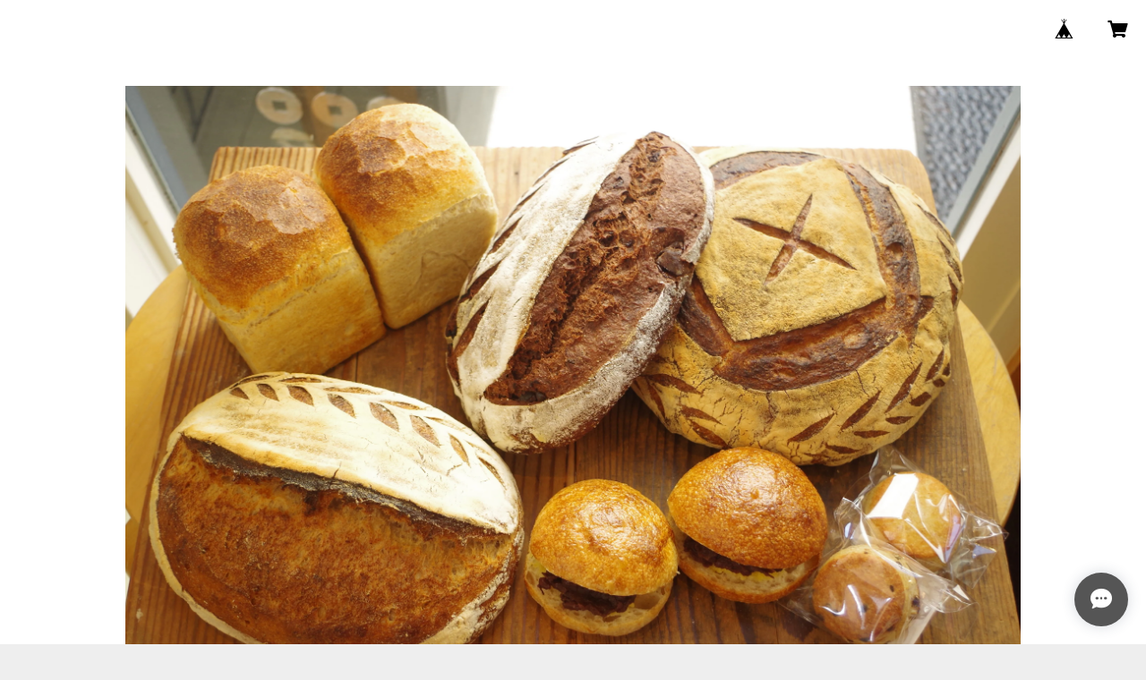

--- FILE ---
content_type: text/html; charset=UTF-8
request_url: https://vegan.bagelya-haru.shop/items/47228621/reviews?format=user&score=all&page=1
body_size: 2269
content:
				<li class="review01__listChild">
			<figure class="review01__itemInfo">
				<a href="/items/63089126" class="review01__imgWrap">
					<img src="https://baseec-img-mng.akamaized.net/images/item/origin/a38de1da2537c196e8c624cc37df5dfe.jpg?imformat=generic&q=90&im=Resize,width=146,type=normal" alt="お試しカンパーニュ（中）･･･当店のパン初めての方限定！本州送料無料！他県割安送料です！" class="review01__img">
				</a>
				<figcaption class="review01__item">
					<i class="review01__iconImg ico--good"></i>
					<p class="review01__itemName">お試しカンパーニュ（中）･･･当店のパン初めての方限定！本州送料無料！他県割安送料です！</p>
										<time datetime="2026-01-01" class="review01__date">2026/01/01</time>
				</figcaption>
			</figure><!-- /.review01__itemInfo -->
						<p class="review01__comment">年末のお忙しい中送って下さってありがとうございました。
ほんとに皮はパリっとしていて中はふんわりもっちりでした！酸味の苦手な夫でも大丈夫でした。とっても美味しくてうれしいです(^^)他のパンも食べてみたいです♪</p>
								</li>
				<li class="review01__listChild">
			<figure class="review01__itemInfo">
				<a href="/items/63089126" class="review01__imgWrap">
					<img src="https://baseec-img-mng.akamaized.net/images/item/origin/a38de1da2537c196e8c624cc37df5dfe.jpg?imformat=generic&q=90&im=Resize,width=146,type=normal" alt="お試しカンパーニュ（中）･･･当店のパン初めての方限定！本州送料無料！他県割安送料です！" class="review01__img">
				</a>
				<figcaption class="review01__item">
					<i class="review01__iconImg ico--good"></i>
					<p class="review01__itemName">お試しカンパーニュ（中）･･･当店のパン初めての方限定！本州送料無料！他県割安送料です！</p>
										<time datetime="2025-12-30" class="review01__date">2025/12/30</time>
				</figcaption>
			</figure><!-- /.review01__itemInfo -->
						<p class="review01__comment">とても美味しいカンパーニュですね、また注文させてください！</p>
								</li>
				<li class="review01__listChild">
			<figure class="review01__itemInfo">
				<a href="/items/14328069" class="review01__imgWrap">
					<img src="https://baseec-img-mng.akamaized.net/images/item/origin/5255319b4caee27ad1cc54cbf83710d6.jpg?imformat=generic&q=90&im=Resize,width=146,type=normal" alt="シュトーレン（ホール）･･･①クラシック、②ショコラの2種類あります！" class="review01__img">
				</a>
				<figcaption class="review01__item">
					<i class="review01__iconImg ico--good"></i>
					<p class="review01__itemName">シュトーレン（ホール）･･･①クラシック、②ショコラの2種類あります！</p>
										<p class="review01__itemVariation">ショコラ</p>
										<time datetime="2025-12-08" class="review01__date">2025/12/08</time>
				</figcaption>
			</figure><!-- /.review01__itemInfo -->
						<p class="review01__comment">スパイスの香りとしっとりとした食感とぎっしり詰まったドライフルーツなどがたまらなく美味しかったです😊</p>
								</li>
				<li class="review01__listChild">
			<figure class="review01__itemInfo">
				<a href="/items/63089126" class="review01__imgWrap">
					<img src="https://baseec-img-mng.akamaized.net/images/item/origin/a38de1da2537c196e8c624cc37df5dfe.jpg?imformat=generic&q=90&im=Resize,width=146,type=normal" alt="お試しカンパーニュ（中）･･･当店のパン初めての方限定！本州送料無料！他県割安送料です！" class="review01__img">
				</a>
				<figcaption class="review01__item">
					<i class="review01__iconImg ico--good"></i>
					<p class="review01__itemName">お試しカンパーニュ（中）･･･当店のパン初めての方限定！本州送料無料！他県割安送料です！</p>
										<time datetime="2025-12-02" class="review01__date">2025/12/02</time>
				</figcaption>
			</figure><!-- /.review01__itemInfo -->
						<p class="review01__comment">ガリッともっちり、美味しくいただいてます！
大きさにもビックリ
何より食後にもたれないのが有難いです
食パンも食べてみたいと思いました。</p>
								</li>
				<li class="review01__listChild">
			<figure class="review01__itemInfo">
				<a href="/items/63089126" class="review01__imgWrap">
					<img src="https://baseec-img-mng.akamaized.net/images/item/origin/a38de1da2537c196e8c624cc37df5dfe.jpg?imformat=generic&q=90&im=Resize,width=146,type=normal" alt="お試しカンパーニュ（中）･･･当店のパン初めての方限定！本州送料無料！他県割安送料です！" class="review01__img">
				</a>
				<figcaption class="review01__item">
					<i class="review01__iconImg ico--good"></i>
					<p class="review01__itemName">お試しカンパーニュ（中）･･･当店のパン初めての方限定！本州送料無料！他県割安送料です！</p>
										<time datetime="2025-11-30" class="review01__date">2025/11/30</time>
				</figcaption>
			</figure><!-- /.review01__itemInfo -->
						<p class="review01__comment">以前からすごく気になっていました。同封された案内紙を読みハルさんのカンパーニュの素晴らしさを知りひと切れしか食べてないのに「また購入したい！」と思ってしまいました(笑)ハルさんを知ることが出来てよかったです。</p>
								</li>
				<li class="review01__listChild">
			<figure class="review01__itemInfo">
				<a href="/items/63089126" class="review01__imgWrap">
					<img src="https://baseec-img-mng.akamaized.net/images/item/origin/a38de1da2537c196e8c624cc37df5dfe.jpg?imformat=generic&q=90&im=Resize,width=146,type=normal" alt="お試しカンパーニュ（中）･･･当店のパン初めての方限定！本州送料無料！他県割安送料です！" class="review01__img">
				</a>
				<figcaption class="review01__item">
					<i class="review01__iconImg ico--good"></i>
					<p class="review01__itemName">お試しカンパーニュ（中）･･･当店のパン初めての方限定！本州送料無料！他県割安送料です！</p>
										<time datetime="2025-11-30" class="review01__date">2025/11/30</time>
				</figcaption>
			</figure><!-- /.review01__itemInfo -->
						<p class="review01__comment">飾りクープの入った美味しいカンパーニュありがとうございました。サンドイッチにさせていただき、豊かな休日ランチタイムになりました。</p>
								</li>
				<li class="review01__listChild">
			<figure class="review01__itemInfo">
				<a href="/items/90556502" class="review01__imgWrap">
					<img src="https://baseec-img-mng.akamaized.net/images/item/origin/1084655576680162156e5fb0462a47e8.jpg?imformat=generic&q=90&im=Resize,width=146,type=normal" alt="有機レーズン食パン" class="review01__img">
				</a>
				<figcaption class="review01__item">
					<i class="review01__iconImg ico--good"></i>
					<p class="review01__itemName">有機レーズン食パン</p>
										<time datetime="2025-11-12" class="review01__date">2025/11/12</time>
				</figcaption>
			</figure><!-- /.review01__itemInfo -->
						<p class="review01__comment">レーズンたっぷりでとても美味しかったです。お気持ちもありがとうございました(^-^)</p>
								</li>
				<li class="review01__listChild">
			<figure class="review01__itemInfo">
				<a href="/items/63498038" class="review01__imgWrap">
					<img src="https://baseec-img-mng.akamaized.net/images/item/origin/82854ee003e59d30b3b475f84a57a554.jpg?imformat=generic&q=90&im=Resize,width=146,type=normal" alt="北欧シナモンロール（3個）" class="review01__img">
				</a>
				<figcaption class="review01__item">
					<i class="review01__iconImg ico--good"></i>
					<p class="review01__itemName">北欧シナモンロール（3個）</p>
										<time datetime="2025-11-09" class="review01__date">2025/11/09</time>
				</figcaption>
			</figure><!-- /.review01__itemInfo -->
						<p class="review01__comment">ひとつがずっしりとボリュームあります。甘さ控えめで、美味しかったです。パンは好きなのですが、胃にもたれやすいところがあり少量しか食べれないのですが、こちらのパンは消化にもよいように感じました。体にも優しいのはありがたいです。</p>
								</li>
				<li class="review01__listChild">
			<figure class="review01__itemInfo">
				<a href="/items/9450531" class="review01__imgWrap">
					<img src="https://baseec-img-mng.akamaized.net/images/item/origin/28de0887d923e75939165cedf87374e8.jpg?imformat=generic&q=90&im=Resize,width=146,type=normal" alt="プレーンスコーン（3個）" class="review01__img">
				</a>
				<figcaption class="review01__item">
					<i class="review01__iconImg ico--good"></i>
					<p class="review01__itemName">プレーンスコーン（3個）</p>
										<time datetime="2025-11-09" class="review01__date">2025/11/09</time>
				</figcaption>
			</figure><!-- /.review01__itemInfo -->
						<p class="review01__comment">食感はパンのようでしたが (温めずにそのまま食べました) 甘さはごくごく控えめで、かむほどに味わい深さを感じ、とても美味しかったです。また購入させて頂きたいと思います。</p>
								</li>
				<li class="review01__listChild">
			<figure class="review01__itemInfo">
				<a href="/items/80232309" class="review01__imgWrap">
					<img src="https://baseec-img-mng.akamaized.net/images/item/origin/290b514a8795a2de753773bf0462d566.jpg?imformat=generic&q=90&im=Resize,width=146,type=normal" alt="シュトーレン（ハーフ）･･･①クラシック、②ショコラの2種類あります！" class="review01__img">
				</a>
				<figcaption class="review01__item">
					<i class="review01__iconImg ico--good"></i>
					<p class="review01__itemName">シュトーレン（ハーフ）･･･①クラシック、②ショコラの2種類あります！</p>
										<p class="review01__itemVariation">ショコラ</p>
										<time datetime="2025-11-08" class="review01__date">2025/11/08</time>
				</figcaption>
			</figure><!-- /.review01__itemInfo -->
								</li>
				<li class="review01__listChild">
			<figure class="review01__itemInfo">
				<a href="/items/80232309" class="review01__imgWrap">
					<img src="https://baseec-img-mng.akamaized.net/images/item/origin/290b514a8795a2de753773bf0462d566.jpg?imformat=generic&q=90&im=Resize,width=146,type=normal" alt="シュトーレン（ハーフ）･･･①クラシック、②ショコラの2種類あります！" class="review01__img">
				</a>
				<figcaption class="review01__item">
					<i class="review01__iconImg ico--good"></i>
					<p class="review01__itemName">シュトーレン（ハーフ）･･･①クラシック、②ショコラの2種類あります！</p>
										<p class="review01__itemVariation">クラシック</p>
										<time datetime="2025-11-08" class="review01__date">2025/11/08</time>
				</figcaption>
			</figure><!-- /.review01__itemInfo -->
								</li>
				<li class="review01__listChild">
			<figure class="review01__itemInfo">
				<a href="/items/63089126" class="review01__imgWrap">
					<img src="https://baseec-img-mng.akamaized.net/images/item/origin/a38de1da2537c196e8c624cc37df5dfe.jpg?imformat=generic&q=90&im=Resize,width=146,type=normal" alt="お試しカンパーニュ（中）･･･当店のパン初めての方限定！本州送料無料！他県割安送料です！" class="review01__img">
				</a>
				<figcaption class="review01__item">
					<i class="review01__iconImg ico--good"></i>
					<p class="review01__itemName">お試しカンパーニュ（中）･･･当店のパン初めての方限定！本州送料無料！他県割安送料です！</p>
										<time datetime="2025-10-24" class="review01__date">2025/10/24</time>
				</figcaption>
			</figure><!-- /.review01__itemInfo -->
								</li>
				<li class="review01__listChild">
			<figure class="review01__itemInfo">
				<a href="/items/80232573" class="review01__imgWrap">
					<img src="https://baseec-img-mng.akamaized.net/images/item/origin/333716c5d7e700e2b87903e843993404.jpg?imformat=generic&q=90&im=Resize,width=146,type=normal" alt="有機紅茶スコーン（3個）" class="review01__img">
				</a>
				<figcaption class="review01__item">
					<i class="review01__iconImg ico--good"></i>
					<p class="review01__itemName">有機紅茶スコーン（3個）</p>
										<time datetime="2025-10-23" class="review01__date">2025/10/23</time>
				</figcaption>
			</figure><!-- /.review01__itemInfo -->
						<p class="review01__comment">紅茶味のパンやお菓子、スコーンが好きで今回注文してみました。紅茶の味わいがしっかりと感じられる、大人な味わいでした^ ^
じっくりとと楽しみたい一品です</p>
								</li>
				<li class="review01__listChild">
			<figure class="review01__itemInfo">
				<a href="/items/79061952" class="review01__imgWrap">
					<img src="https://baseec-img-mng.akamaized.net/images/item/origin/232fe2a19148735dd157098dd40f5aaf.jpg?imformat=generic&q=90&im=Resize,width=146,type=normal" alt="プレーンスコーン（10個）" class="review01__img">
				</a>
				<figcaption class="review01__item">
					<i class="review01__iconImg ico--good"></i>
					<p class="review01__itemName">プレーンスコーン（10個）</p>
										<time datetime="2025-10-23" class="review01__date">2025/10/23</time>
				</figcaption>
			</figure><!-- /.review01__itemInfo -->
						<p class="review01__comment">小麦の味がしっかえいと味わえる一品でした。
お気持ちも嬉しかったです^ ^</p>
								</li>
				<li class="review01__listChild">
			<figure class="review01__itemInfo">
				<a href="/items/63089126" class="review01__imgWrap">
					<img src="https://baseec-img-mng.akamaized.net/images/item/origin/a38de1da2537c196e8c624cc37df5dfe.jpg?imformat=generic&q=90&im=Resize,width=146,type=normal" alt="お試しカンパーニュ（中）･･･当店のパン初めての方限定！本州送料無料！他県割安送料です！" class="review01__img">
				</a>
				<figcaption class="review01__item">
					<i class="review01__iconImg ico--good"></i>
					<p class="review01__itemName">お試しカンパーニュ（中）･･･当店のパン初めての方限定！本州送料無料！他県割安送料です！</p>
										<time datetime="2025-10-23" class="review01__date">2025/10/23</time>
				</figcaption>
			</figure><!-- /.review01__itemInfo -->
								</li>
				<li class="review01__listChild">
			<figure class="review01__itemInfo">
				<a href="/items/63089126" class="review01__imgWrap">
					<img src="https://baseec-img-mng.akamaized.net/images/item/origin/a38de1da2537c196e8c624cc37df5dfe.jpg?imformat=generic&q=90&im=Resize,width=146,type=normal" alt="お試しカンパーニュ（中）･･･当店のパン初めての方限定！本州送料無料！他県割安送料です！" class="review01__img">
				</a>
				<figcaption class="review01__item">
					<i class="review01__iconImg ico--good"></i>
					<p class="review01__itemName">お試しカンパーニュ（中）･･･当店のパン初めての方限定！本州送料無料！他県割安送料です！</p>
										<time datetime="2025-10-19" class="review01__date">2025/10/19</time>
				</figcaption>
			</figure><!-- /.review01__itemInfo -->
						<p class="review01__comment">中サイズですが大きくてビックリしました！！
外は引きがあり中はふんわり、塩が効いていてとても美味しかったです。</p>
								</li>
				<li class="review01__listChild">
			<figure class="review01__itemInfo">
				<a href="/items/63089126" class="review01__imgWrap">
					<img src="https://baseec-img-mng.akamaized.net/images/item/origin/a38de1da2537c196e8c624cc37df5dfe.jpg?imformat=generic&q=90&im=Resize,width=146,type=normal" alt="お試しカンパーニュ（中）･･･当店のパン初めての方限定！本州送料無料！他県割安送料です！" class="review01__img">
				</a>
				<figcaption class="review01__item">
					<i class="review01__iconImg ico--good"></i>
					<p class="review01__itemName">お試しカンパーニュ（中）･･･当店のパン初めての方限定！本州送料無料！他県割安送料です！</p>
										<time datetime="2025-10-17" class="review01__date">2025/10/17</time>
				</figcaption>
			</figure><!-- /.review01__itemInfo -->
						<p class="review01__comment">今まで食べたカンパーニュの中で1番美味しかったです！
中はしっとりもちもちで大きさにもびっくり！</p>
								</li>
				<li class="review01__listChild">
			<figure class="review01__itemInfo">
				<a href="/items/28324367" class="review01__imgWrap">
					<img src="https://baseec-img-mng.akamaized.net/images/item/origin/89e247282ada769ba8e840cc2239d04e.jpg?imformat=generic&q=90&im=Resize,width=146,type=normal" alt="一升カンパーニュ（お誕生日用・お名前入り。プレゼントでなくてもデザインカンパーニュとしてご注文お受け致します♪）" class="review01__img">
				</a>
				<figcaption class="review01__item">
					<i class="review01__iconImg ico--good"></i>
					<p class="review01__itemName">一升カンパーニュ（お誕生日用・お名前入り。プレゼントでなくてもデザインカンパーニュとしてご注文お受け致します♪）</p>
										<time datetime="2025-10-12" class="review01__date">2025/10/12</time>
				</figcaption>
			</figure><!-- /.review01__itemInfo -->
								</li>
				<li class="review01__listChild">
			<figure class="review01__itemInfo">
				<a href="/items/112560047" class="review01__imgWrap">
					<img src="https://baseec-img-mng.akamaized.net/images/item/origin/5b2728e65777612975222cbbd8089312.jpg?imformat=generic&q=90&im=Resize,width=146,type=normal" alt="夏期特別企画　1日3セット限定！おまかせ冷凍便3,000円セット（4,000円分入って超～お得♬）" class="review01__img">
				</a>
				<figcaption class="review01__item">
					<i class="review01__iconImg ico--good"></i>
					<p class="review01__itemName">夏期特別企画　1日3セット限定！おまかせ冷凍便3,000円セット（4,000円分入って超～お得♬）</p>
										<time datetime="2025-09-13" class="review01__date">2025/09/13</time>
				</figcaption>
			</figure><!-- /.review01__itemInfo -->
								</li>
				<li class="review01__listChild">
			<figure class="review01__itemInfo">
				<a href="/items/112560047" class="review01__imgWrap">
					<img src="https://baseec-img-mng.akamaized.net/images/item/origin/5b2728e65777612975222cbbd8089312.jpg?imformat=generic&q=90&im=Resize,width=146,type=normal" alt="夏期特別企画　1日3セット限定！おまかせ冷凍便3,000円セット（4,000円分入って超～お得♬）" class="review01__img">
				</a>
				<figcaption class="review01__item">
					<i class="review01__iconImg ico--good"></i>
					<p class="review01__itemName">夏期特別企画　1日3セット限定！おまかせ冷凍便3,000円セット（4,000円分入って超～お得♬）</p>
										<time datetime="2025-09-04" class="review01__date">2025/09/04</time>
				</figcaption>
			</figure><!-- /.review01__itemInfo -->
						<p class="review01__comment">注文即日発送していただきました。
パンは色々な種類を入れて下さり、もちろん全て美味しいです
ありがとうございました</p>
								</li>
		